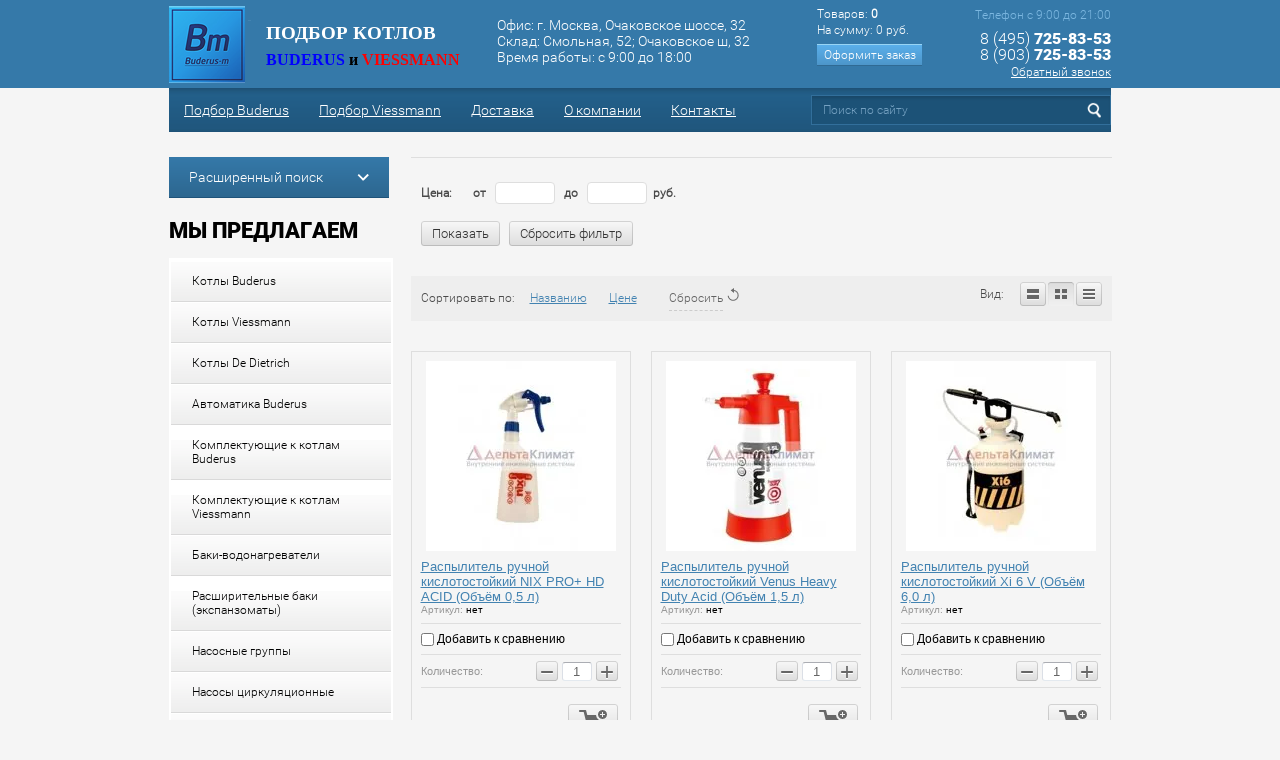

--- FILE ---
content_type: text/html; charset=utf-8
request_url: https://podbor-kotlov.ru/magazin/folder/himstojkie-raspyliteli
body_size: 11329
content:
<!Doctype html>
<html lang="ru">
<head>
<meta name="robots" content="all" />
	<meta charset="UTF-8">
	<meta name="description" content="Химстойкие распылители ">
	<meta name="keywords" content="Химстойкие распылители ">
	<meta name="SKYPE_TOOLBAR" content="SKYPE_TOOLBAR_PARSER_COMPATIBLE">
	<title>Химстойкие распылители </title>
	<link rel="canonical" href="/magazin/folder/himstojkie-raspyliteli"/>	<link rel="stylesheet" href="/t/v864/images/styles.less.css" >
	<link rel="stylesheet" href="/t/v864/images/styles_calc.less.css">
	<script src="/g/libs/jquery/1.10.2/jquery.min.js"></script>
		<link rel="stylesheet" href="/g/css/styles_articles_tpl.css">

            <!-- 46b9544ffa2e5e73c3c971fe2ede35a5 -->
            <script src='/shared/s3/js/lang/ru.js'></script>
            <script src='/shared/s3/js/common.min.js'></script>
        <link rel='stylesheet' type='text/css' href='/shared/s3/css/calendar.css' /><link rel='stylesheet' type='text/css' href='/shared/highslide-4.1.13/highslide.min.css'/>
<script type='text/javascript' src='/shared/highslide-4.1.13/highslide-full.packed.js'></script>
<script type='text/javascript'>
hs.graphicsDir = '/shared/highslide-4.1.13/graphics/';
hs.outlineType = null;
hs.showCredits = false;
hs.lang={cssDirection:'ltr',loadingText:'Загрузка...',loadingTitle:'Кликните чтобы отменить',focusTitle:'Нажмите чтобы перенести вперёд',fullExpandTitle:'Увеличить',fullExpandText:'Полноэкранный',previousText:'Предыдущий',previousTitle:'Назад (стрелка влево)',nextText:'Далее',nextTitle:'Далее (стрелка вправо)',moveTitle:'Передвинуть',moveText:'Передвинуть',closeText:'Закрыть',closeTitle:'Закрыть (Esc)',resizeTitle:'Восстановить размер',playText:'Слайд-шоу',playTitle:'Слайд-шоу (пробел)',pauseText:'Пауза',pauseTitle:'Приостановить слайд-шоу (пробел)',number:'Изображение %1/%2',restoreTitle:'Нажмите чтобы посмотреть картинку, используйте мышь для перетаскивания. Используйте клавиши вперёд и назад'};</script>
<link rel="icon" href="/favicon.ico" type="image/x-icon">

<!--s3_require-->
<link rel="stylesheet" href="/g/basestyle/1.0.1/user/user.css" type="text/css"/>
<link rel="stylesheet" href="/g/basestyle/1.0.1/user/user.blue.css" type="text/css"/>
<script type="text/javascript" src="/g/basestyle/1.0.1/user/user.js" async></script>
<!--/s3_require-->
				
		
		
		
			<link rel="stylesheet" type="text/css" href="/g/shop2v2/default/css/theme.less.css">		
			<script type="text/javascript" src="/g/printme.js"></script>
		<script type="text/javascript" src="/g/shop2v2/default/js/tpl.js"></script>
		<script type="text/javascript" src="/g/shop2v2/default/js/baron.min.js"></script>
		
			<script type="text/javascript" src="/g/shop2v2/default/js/shop2.2.js"></script>
		
	<script type="text/javascript">shop2.init({"productRefs": [],"apiHash": {"getPromoProducts":"180e7b39f8d8ad10638d5f537e4b0d73","getSearchMatches":"c373fbd41facf9ea9ea15e0b1340edae","getFolderCustomFields":"1cb528ac8223953dc665a3ba76514e73","getProductListItem":"d849fa3f140dc42288b75c197f0757bd","cartAddItem":"42497127214a47819d7e616f7cbd2f7a","cartRemoveItem":"c3c139795676edf7701e839e6514dc91","cartUpdate":"cb987756d7d248c25f955d3c48de076c","cartRemoveCoupon":"09b8c2f8c892e1517e874473fdcd9d89","cartAddCoupon":"248fc8bb98d47c75f7d22b443e7e56a9","deliveryCalc":"ddd39e6cb88c41d457af520d1a9f55ce","printOrder":"d9ee404529dd16950eab5f42013e5583","cancelOrder":"f531090c6cf174d1e95baebcbfa7ce77","cancelOrderNotify":"22bca76f696dffd73ac0c7352c8a8076","repeatOrder":"f7072463cf9a3272cee114d725bb9471","paymentMethods":"ad178f565e1a268c410deb54c20af7df","compare":"1165ebf3e325760163bf4bdbb8dd8f5c"},"hash": null,"verId": 1016269,"mode": "folder","step": "","uri": "/magazin","IMAGES_DIR": "/d/","my": {"list_picture_enlarge":true,"accessory":"\u0410\u043a\u0441\u0435\u0441\u0441\u0443\u0430\u0440\u044b","kit":"\u041a\u043e\u043c\u043f\u043b\u0435\u043a\u0442","recommend":"\u0420\u0435\u043a\u043e\u043c\u0435\u043d\u0434\u0443\u0435\u043c\u044b\u0435","similar":"\u041f\u043e\u0445\u043e\u0436\u0438\u0435","modification":"\u041c\u043e\u0434\u0438\u0444\u0438\u043a\u0430\u0446\u0438\u0438"},"shop2_cart_order_payments": 3,"cf_margin_price_enabled": 0,"maps_yandex_key":"","maps_google_key":""});shop2.filter._pre_params = "&s[folder_id]=229838300";</script>
<style type="text/css">.product-item-thumb {width: 190px;}.product-item-thumb .product-image, .product-item-simple .product-image {height: 190px;width: 190px;}.product-item-thumb .product-amount .amount-title {width: 94px;}.product-item-thumb .product-price {width: 140px;}.shop2-product .product-side-l {width: 190px;}.shop2-product .product-image {height: 190px;width: 190px;}.shop2-product .product-thumbnails li {width: 53px;height: 53px;}</style>
	<link rel="stylesheet" href="/t/v864/images/css/shop.scss.css">
	<script src="/t/v864/images/bx/jquery.bxslider.js"></script>
	<script src="/t/v864/images/js/main.js"></script>
	<script src="/g/s3/misc/includeform/0.0.3/s3.includeform.js"></script>
				<link rel="stylesheet" href="/t/v864/images/bx/jquery.bxslider.css">
	<!--[if lt IE 9]>
<script type="text/javascript" charset="utf-8" src="/g/libs/html5shiv/html5.js"></script>
<![endif]-->
<script src="http://code.createjs.com/easeljs-0.8.1.min.js"></script>
<script src="http://code.createjs.com/tweenjs-0.6.1.min.js"></script>
<script src="http://code.createjs.com/movieclip-0.8.1.min.js"></script>
<script src="/t/images/flash.js"></script>
<script src="/t/images/flash2.js"></script>

    <script>
        $(function() {
                init();
        });
    </script>

<script src="/g/s3/shop2/fly/0.0.1/s3.shop2.fly.js"></script>

<script>
	$.s3Shop2Fly()
</script>

</head>
<body>
	<div class="cover">
		<header>
			<div class="head_in">
			<div class="header_top">
				<div class="company_block">
					<a href="http://podbor-kotlov.ru">
						<div class="logo">
						<p><img alt="logo_new" src="/t/images/logo__new.png" style="border-width: 0;" title="" /></p>
			            <div class="flash">
						<canvas id="canvas" width="76" height="77"></canvas>
						</div>
						</div>
					</a>
					<div class="nameblock">
						<div class="name"><p><span style="font-size: 14pt; font-family: trebuchet ms,geneva;"><strong>ПОДБОР КОТЛОВ</strong></span></p></div>
						<div class="vid"><p><span style="font-size: 12pt; font-family: trebuchet ms,geneva;"><strong style="color: #80807f;"><span style="color: #0000ff;">BUDERUS</span> <span style="color: #000000;">и</span> <span style="color: #ff0000;">VIESSMANN</span></strong></span></p></div>
					</div>
				</div>
				<div class="add_one">
					Офис:<p>&nbsp;г. Москва, Очаковское шоссе, 32</p><br>
					Склад:<p>&nbsp;Смольная, 52; Очаковское ш, 32</p>
<p>Время работы: с 9:00 до 18:00</p>
				</div>	
				
           		 <div id="shop2-cart-preview">

				<p><span>Товаров:</span> <strong>0</strong></p>
				<p><span>На сумму:</span>
		0 руб.</p>
				<p><a href="/magazin/cart" class="order-btn">Оформить заказ</a></p>
</div><!-- Cart Preview -->

				<div class="phones">
				<div class="title">Телефон с 9:00 до 21:00</div>
					<p>8 (495) <strong>725-83-53</strong></p>

<p>8 (903) <strong>725-83-53</strong><br />
<span style="font-size: 12px;"><a href="/obratnyy-zvonok">Обратный звонок</a></span></p>
				</div>
				<div class="clear"></div>	
			</div>
			</div>
						<div class="header_bott">
				<div class="head_bot_in">
					<nav class="top_nav">
						<ul>
														<li>
								<a href="/">Подбор Buderus</a>
							</li>
														<li>
								<a href="/podbor-viessmann">Подбор Viessmann</a>
							</li>
														<li>
								<a href="/dostavka">Доставка</a>
							</li>
														<li>
								<a href="/o-kompanii">О компании</a>
							</li>
														<li>
								<a href="/kontakty">Контакты</a>
							</li>
													</ul>
					</nav>
					<div class="search"> 
						<form action="/search">
							<input name="search" type="search" onblur="this.value=this.value==''?'Поиск по сайту':this.value;" onfocus="this.value=this.value=='Поиск по сайту'?'':this.value;" value="Поиск по сайту">
							<input type="submit" value="">
						<re-captcha data-captcha="recaptcha"
     data-name="captcha"
     data-sitekey="6LddAuIZAAAAAAuuCT_s37EF11beyoreUVbJlVZM"
     data-lang="ru"
     data-rsize="invisible"
     data-type="image"
     data-theme="light"></re-captcha></form>   
					</div>
					<div class="clear"></div>
				</div>
			</div>
		</header>
		
		<div class="columns_box">
			<aside class="left">
									
	
<div class="shop2-block search-form ">
	<div class="block-title">
		<strong>Расширенный поиск</strong>
		<span>&nbsp;</span>
	</div>
	<div class="block-body">
		<form action="/magazin/search" enctype="multipart/form-data">
			<input type="hidden" name="sort_by" value=""/>
			
							<div class="row">
					<div class="row-title">Цена (руб.):</div>
					<label><span>от</span>&nbsp;<input name="s[price][min]" type="text" size="5" class="small" value="" /></label>
					&nbsp;
					<label><span>до</span>&nbsp;<input name="s[price][max]" type="text" size="5" class="small" value="" /></label>
				</div>
			
							<div class="row">
					<label class="row-title" for="shop2-name">Название:</label>
					<input type="text" name="s[name]" size="20" id="shop2-name" value="" />
				</div>
			
							<div class="row">
					<label class="row-title" for="shop2-article">Артикул:</label>
					<input type="text" name="s[article]" id="shop2-article" value="" />
				</div>
			
							<div class="row">
					<label class="row-title" for="shop2-text">Текст:</label>
					<input type="text" name="search_text" size="20" id="shop2-text"  value="" />
				</div>
			
			
							<div class="row">
					<div class="row-title">Выберите категорию:</div>
					<select name="s[folder_id]" id="s[folder_id]">
						<option value="">Все</option>
																																		<option value="94216441" >
									 Котлы Buderus
								</option>
																												<option value="94216641" >
									&raquo; Напольные газовые котлы Buderus
								</option>
																												<option value="94216841" >
									&raquo; Настенные газовые котлы Buderus
								</option>
																												<option value="94217041" >
									&raquo; Наддувные котлы Buderus
								</option>
																												<option value="94217241" >
									&raquo; Электрические котлы Buderus
								</option>
																												<option value="94217441" >
									&raquo; Твердотопливные котлы Buderus
								</option>
																												<option value="94217641" >
									&raquo; Конденсационные котлы Buderus
								</option>
																												<option value="165649609" >
									&raquo; Конденсационные котлы Buderus 2020
								</option>
																												<option value="155751209" >
									 Котлы Viessmann
								</option>
																												<option value="162618809" >
									&raquo; Напольные газовые котлы Viessmann
								</option>
																												<option value="162619009" >
									&raquo; Настенные газовые котлы Viessmann
								</option>
																												<option value="162619209" >
									&raquo; Дизельные котлы Viessmann
								</option>
																												<option value="184845609" >
									&raquo; Конденсационные котлы Viessmann
								</option>
																												<option value="184845809" >
									&raquo; Конденсационные котлы Viessmann (премиум)
								</option>
																												<option value="181391701" >
									 Котлы De Dietrich
								</option>
																												<option value="181392101" >
									&raquo; Напольные газовые котлы De Dietrich
								</option>
																												<option value="181392501" >
									&raquo; Настенные газовые котлы De Dietrich
								</option>
																												<option value="136292841" >
									 Автоматика Buderus
								</option>
																												<option value="274783009" >
									&raquo; Автоматика Buderus (для G124 и G224)
								</option>
																												<option value="165705809" >
									&raquo; Автоматика Buderus (для G334)
								</option>
																												<option value="136290841" >
									 Комплектующие к котлам Buderus
								</option>
																												<option value="434875209" >
									&raquo; Группа безопасности котла
								</option>
																												<option value="136294441" >
									&raquo; Комплектующие
								</option>
																												<option value="177524009" >
									&raquo; Комплект перенастройки на сжиженный газ
								</option>
																												<option value="177664009" >
									&raquo; Дымовые трубы для настенных котлов
								</option>
																												<option value="157526809" >
									 Комплектующие к котлам Viessmann
								</option>
																												<option value="136295041" >
									 Баки-водонагреватели
								</option>
																												<option value="157527209" >
									&raquo; Бойлеры Buderus
								</option>
																												<option value="178548009" >
									&raquo;&raquo; Бойлеры Buderus синие
								</option>
																												<option value="178547809" >
									&raquo;&raquo; Бойлеры Buderus белые
								</option>
																												<option value="184527100" >
									&raquo;&raquo; Комплектующие к баку-водонагревателю
								</option>
																												<option value="157527009" >
									&raquo; Бойлеры Viessmann
								</option>
																												<option value="180726609" >
									&raquo;&raquo; Бойлеры Viessmann белые
								</option>
																												<option value="180726409" >
									&raquo;&raquo; Бойлеры Viessmann серебристые
								</option>
																												<option value="136295241" >
									 Расширительные баки (экспанзоматы)
								</option>
																												<option value="181392901" >
									&raquo; Экспанзоматы для отопления Reflex
								</option>
																												<option value="181393101" >
									&raquo; Экспанзоматы для водоснабжения Reflex
								</option>
																												<option value="136295841" >
									&raquo; Сопутствующее оборудование
								</option>
																												<option value="178871809" >
									 Насосные группы
								</option>
																												<option value="136296241" >
									&raquo; Насосные группы Meibes
								</option>
																												<option value="178872009" >
									&raquo; Насосные группы COSMO 2.0
								</option>
																												<option value="136296441" >
									 Насосы циркуляционные
								</option>
																												<option value="169874041" >
									&raquo; Для отопления Grundfos UPS
								</option>
																												<option value="176434101" >
									&raquo; Для отопления Wilo Star-RS
								</option>
																												<option value="175815809" >
									&raquo; Для отопления Grundfos Alpha2
								</option>
																												<option value="178131209" >
									&raquo; Для отопления Grundfos Alpha3
								</option>
																												<option value="169873841" >
									&raquo; Для горячей воды Grundfos UP
								</option>
																												<option value="176789301" >
									&raquo; Принадлежности к насосам
								</option>
																												<option value="136300841" >
									 Запорная арматура и пр.
								</option>
																												<option value="169886641" >
									&raquo; Краны шаровые для воды резьбовые
								</option>
																												<option value="169887041" >
									&raquo; Обратные клапаны
								</option>
																												<option value="169887241" >
									&raquo; Фильтры грязевые
								</option>
																												<option value="169887641" >
									&raquo; Прочее
								</option>
																												<option value="136302241" >
									 Стабилизаторы переменного напряжения
								</option>
																												<option value="178132209" >
									&raquo; Стабилизаторы Бастион
								</option>
																												<option value="178132409" >
									&raquo; Стабилизаторы Штиль
								</option>
																												<option value="157527409" >
									 Теплоноситель для отопления
								</option>
																												<option value="136302441" >
									&raquo; Теплоноситель Antifrogen
								</option>
																												<option value="153099209" >
									&raquo; Теплоноситель Tyfocor
								</option>
																												<option value="155139009" >
									&raquo; Теплоноситель Glythermin
								</option>
																												<option value="347334809" >
									&raquo; Теплоноситель Dowcal
								</option>
																												<option value="168106241" >
									 Средства для чистки котлов Fauch
								</option>
																												<option value="229921300" >
									&raquo; Очиститель в канистрах
								</option>
																												<option value="229844100" >
									&raquo; Аэрозольные баллоны
								</option>
																												<option value="229838300" >
									&raquo; Химстойкие распылители
								</option>
																												<option value="428498609" >
									 Жидкость для промывки теплообменников
								</option>
																												<option value="178103609" >
									 Дымоходы для напольных котлов
								</option>
																		</select>
				</div>

				<div id="shop2_search_custom_fields"></div>
			
						<div id="shop2_search_global_fields">
				
																			</div>
						
							<div class="row">
					<div class="row-title">Производитель:</div>
					<select name="s[vendor_id]">
						<option value="">Все</option>          
													<option value="13621609" >AlcaPlast</option>
													<option value="27498209" >Alfa Laval</option>
													<option value="13621809" >BASF</option>
													<option value="19394641" >Buderus</option>
													<option value="46128506" >BWT</option>
													<option value="32669241" >Clariant</option>
													<option value="13900609" >Cosmo</option>
													<option value="26453809" >Dow Chemical</option>
													<option value="43853641" >Grundfos</option>
													<option value="43397441" >Hebro Chemie</option>
													<option value="43867241" >itap</option>
													<option value="26366609" >Jeremias</option>
													<option value="32470641" >Meibes</option>
													<option value="18774009" >Oventrop</option>
													<option value="18774209" >Reflex</option>
													<option value="84493900" >Tiemme</option>
													<option value="13349609" >TYFOROP Chemie</option>
													<option value="15278009" >Viessmann</option>
													<option value="43867441" >Watts</option>
													<option value="30507701" >Wilo</option>
													<option value="36007105" >Афлакс</option>
													<option value="13398409" >Бастион</option>
													<option value="32681041" >Штиль</option>
											</select>
				</div>
			
											    <div class="row">
				        <div class="row-title">Новинка:</div>
				            				            <select name="s[flags][2]">
				            <option value="">Все</option>
				            <option value="1">да</option>
				            <option value="0">нет</option>
				        </select>
				    </div>
		    												    <div class="row">
				        <div class="row-title">Спецпредложение:</div>
				            				            <select name="s[flags][1]">
				            <option value="">Все</option>
				            <option value="1">да</option>
				            <option value="0">нет</option>
				        </select>
				    </div>
		    							
			

							<div class="row">
					<div class="row-title">Результатов на странице:</div>
					<select name="s[products_per_page]">
																										<option value="5">5</option>
																				<option value="20">20</option>
																				<option value="35">35</option>
																				<option value="50">50</option>
																				<option value="65">65</option>
																				<option value="80">80</option>
																				<option value="95">95</option>
											</select>
				</div>
			
			<div class="clear-container"></div>
			<div class="row">
				<button type="submit" class="search-btn">Найти</button>
			</div>
		<re-captcha data-captcha="recaptcha"
     data-name="captcha"
     data-sitekey="6LddAuIZAAAAAAuuCT_s37EF11beyoreUVbJlVZM"
     data-lang="ru"
     data-rsize="invisible"
     data-type="image"
     data-theme="light"></re-captcha></form>
		<div class="clear-container"></div>
	</div>
</div><!-- Search Form -->															<nav class="side_nav">
					<div class="ml-title">Мы предлагаем</div>
				<ul><li><a href="/kotly-buderus" >Котлы Buderus</a></li><li><a href="/kotly-viessmann" >Котлы Viessmann</a></li><li><a href="/magazin/folder/kotly-de-dietrich" >Котлы De Dietrich</a></li><li><a href="/avtomatika-buderus" >Автоматика Buderus</a></li><li><a href="/komplektuyushchiye-buderus" >Комплектующие к котлам Buderus</a></li><li><a href="/komplektuyushchiye-viessmann" >Комплектующие к котлам Viessmann</a></li><li><a href="/baki-vodonagrevateli" >Баки-водонагреватели</a></li><li><a href="/rasshiritelnyye-baki" >Расширительные баки (экспанзоматы)</a></li><li><a href="/magazin/folder/nasosnyye-gruppy" >Насосные группы</a></li><li><a href="/nasosy" >Насосы циркуляционные</a></li><li><a href="/zapornaya-armatura" >Запорная арматура и пр.</a></li><li><a href="/stabilizatory" >Стабилизаторы переменного напряжения</a></li><li><a href="/teplonositel" >Теплоноситель для отопления</a></li><li class="opened"><a href="/fauch" >Средства для чистки котлов Fauch</a><ul class="level-2"><li><a href="/magazin/folder/ochistitel-v-kanistrah" >Очиститель в канистрах</a></li><li><a href="/magazin/folder/aerozolnye-ballony" >Аэрозольные баллоны</a></li><li class="opened active"><a href="/magazin/folder/himstojkie-raspyliteli" >Химстойкие распылители</a></li></ul></li><li><a href="/alfa" >Жидкость для промывки теплообменников</a></li><li><a href="/dymokhody" >Дымоходы для напольных котлов</a></li></ul>				</nav>
												<div class="two-bn">
					<p>
						<a href="http://antifrogen-n.ru/" target="_blank">
						<img src="/t/v864/images/antifrogen-n-bannern.jpg" alt="">
						</a>
					</p>
									</div>
							</aside>
			<article>
									
	<div class="shop2-cookies-disabled shop2-warning hide"></div>
	
	
	
		
		
							
			
							
			
							
			
		
		
		
			
			

                    
        
                    
        
    
    
        		
			        				<form action="#" class="shop2-filter">
					<a id="shop2-filter"></a>
	
	                			<table class="table-filter-param">
                                    					<tr class="type-text">
						<th>Цена:</th>
						<td>
							<label>
								<strong>от</strong> <input class="shop2-input-float" type="text" value="" name="s[price][min]"/>
							</label>
							<label>
								<strong>до</strong> <input class="shop2-input-float" type="text" value="" name="s[price][max]"/>
							</label>
							&nbsp;<strong>руб.</strong>
						</td>
					</tr>
                
                
                                
                
                
                
                
			</table>
        
	
					<div class="result  hide">
	                    Найдено: <span id="filter-result">0</span>
						<span class="result-arrow">&nbsp;</span>
					</div>
					<a href="#" class="shop2-btn shop2-filter-go">Показать</a>
					<a href="/magazin/folder/himstojkie-raspyliteli" class="shop2-btn">Сбросить фильтр</a>
					<div class="shop2-clear-container"></div>
	
	
				<re-captcha data-captcha="recaptcha"
     data-name="captcha"
     data-sitekey="6LddAuIZAAAAAAuuCT_s37EF11beyoreUVbJlVZM"
     data-lang="ru"
     data-rsize="invisible"
     data-type="image"
     data-theme="light"></re-captcha></form><!-- Filter -->
	                

        
            
            
            
            
            
            
            
            
            

			<div class="shop2-sorting-panel">
				<div class="sorting">
					<strong class="sort-title">Сортировать по:</strong>
					<a href="#" id="shop2-sorting-name" class="sort-param " data-name="name">Названию<span>&nbsp;</span></a>

                    						<a href="#" id="shop2-sorting-price" class="sort-param " data-name="price">Цене<span>&nbsp;</span></a>
                    
                    
                    
					<a href="#" class="sort-reset"><ins>Сбросить</ins><span>&nbsp;</span></a>
				</div>

				<div class="view-shop">
                    					<strong>Вид:</strong>
					<a href="#" title="Список" data-value="simple" class="shop2-btn simple "><span>&nbsp;</span></a>
					<a href="#" title="Витрина" data-value="thumbs" class="shop2-btn thumbs  active-view"><span>&nbsp;</span></a>
					<a href="#" title="Прайс-лист" data-value="list" class="shop2-btn pricelist "><span>&nbsp;</span></a>
				</div>
			</div>
        
    				    



			<div class="product-list product-list-thumbs">
						        
<form method="post" action="/magazin?mode=cart&amp;action=add" accept-charset="utf-8" class="shop2-product-item product-item-thumb ">

    <input type="hidden" name="kind_id" value="184810501" />
    <input type="hidden" name="product_id" value="157195901" />
    <input type="hidden" name="meta" value="null" />

    <div class="product-top">
        <div class="product-image">
                            <a href="/magazin/product/raspylitel-ruchnoj-kislotostojkij-nix-pro-hd-acid-ob-yem-0-5-l">
                    <img src="/thumb/2/iB5-AS55gxEMg4WQa80W-Q/190r190/d/opryskivatel_ruchnoy_nix_prohd_acid_05_l.jpg" alt="Распылитель ручной кислотостойкий NIX PRO+ HD ACID (Объём 0,5 л)" title="Распылитель ручной кислотостойкий NIX PRO+ HD ACID (Объём 0,5 л)" />
                </a>
                <div class="verticalMiddle"></div>
                                </div>

                
        <div class="product-name"><a href="/magazin/product/raspylitel-ruchnoj-kislotostojkij-nix-pro-hd-acid-ob-yem-0-5-l">Распылитель ручной кислотостойкий NIX PRO+ HD ACID (Объём 0,5 л)</a></div>
        
        
	
		
	
	
					<div class="product-article"><span>Артикул:</span> нет</div>
	
	        
                
        

 
	
			<div class="product-compare">
			<label>
				<input type="checkbox" value="184810501"/>
				Добавить к сравнению
			</label>
		</div>
		
	
		
		
	

                    
            
				
	<div class="product-amount">
					<div class="amount-title">Количество:</div>
							<div class="shop2-product-amount">
				<button type="button" class="amount-minus">&#8722;</button><input type="text" name="amount" data-kind="184810501"  data-min="1" data-multiplicity="" maxlength="4" value="1" /><button type="button" class="amount-plus">&#43;</button>
			</div>
						</div>
        
    </div>
            <div class="product-bot">
             <div class="product-price">
                	
                	<div class="price-current">
		<strong>750</strong> руб.			</div>
            </div>
            
			<button class="shop2-product-btn type-2 buy" type="submit">
			<span>Купить</span>
		</button>
	

<input type="hidden" value="Распылитель ручной кислотостойкий NIX PRO+ HD ACID (Объём 0,5 л)" name="product_name" />
<input type="hidden" value="https://podbor-kotlov.ru/magazin/product/raspylitel-ruchnoj-kislotostojkij-nix-pro-hd-acid-ob-yem-0-5-l" name="product_link" />                    </div>
    <re-captcha data-captcha="recaptcha"
     data-name="captcha"
     data-sitekey="6LddAuIZAAAAAAuuCT_s37EF11beyoreUVbJlVZM"
     data-lang="ru"
     data-rsize="invisible"
     data-type="image"
     data-theme="light"></re-captcha></form>			        
<form method="post" action="/magazin?mode=cart&amp;action=add" accept-charset="utf-8" class="shop2-product-item product-item-thumb ">

    <input type="hidden" name="kind_id" value="184812301" />
    <input type="hidden" name="product_id" value="157197701" />
    <input type="hidden" name="meta" value="null" />

    <div class="product-top">
        <div class="product-image">
                            <a href="/magazin/product/raspylitel-ruchnoj-kislotostojkij-venus-heavy-duty-acid-ob-yem-1-5-l">
                    <img src="/thumb/2/XaBa2CIxHVTzH6oMT3bL8A/190r190/d/venus_heavy_duty_acid_v-15s.jpg" alt="Распылитель ручной кислотостойкий Venus Heavy Duty Acid (Объём 1,5 л)" title="Распылитель ручной кислотостойкий Venus Heavy Duty Acid (Объём 1,5 л)" />
                </a>
                <div class="verticalMiddle"></div>
                                </div>

                
        <div class="product-name"><a href="/magazin/product/raspylitel-ruchnoj-kislotostojkij-venus-heavy-duty-acid-ob-yem-1-5-l">Распылитель ручной кислотостойкий Venus Heavy Duty Acid (Объём 1,5 л)</a></div>
        
        
	
		
	
	
					<div class="product-article"><span>Артикул:</span> нет</div>
	
	        
                
        

 
	
			<div class="product-compare">
			<label>
				<input type="checkbox" value="184812301"/>
				Добавить к сравнению
			</label>
		</div>
		
	
		
		
	

                    
            
				
	<div class="product-amount">
					<div class="amount-title">Количество:</div>
							<div class="shop2-product-amount">
				<button type="button" class="amount-minus">&#8722;</button><input type="text" name="amount" data-kind="184812301"  data-min="1" data-multiplicity="" maxlength="4" value="1" /><button type="button" class="amount-plus">&#43;</button>
			</div>
						</div>
        
    </div>
            <div class="product-bot">
             <div class="product-price">
                	
                	<div class="price-current">
		<strong>2500</strong> руб.			</div>
            </div>
            
			<button class="shop2-product-btn type-2 buy" type="submit">
			<span>Купить</span>
		</button>
	

<input type="hidden" value="Распылитель ручной кислотостойкий Venus Heavy Duty Acid (Объём 1,5 л)" name="product_name" />
<input type="hidden" value="https://podbor-kotlov.ru/magazin/product/raspylitel-ruchnoj-kislotostojkij-venus-heavy-duty-acid-ob-yem-1-5-l" name="product_link" />                    </div>
    <re-captcha data-captcha="recaptcha"
     data-name="captcha"
     data-sitekey="6LddAuIZAAAAAAuuCT_s37EF11beyoreUVbJlVZM"
     data-lang="ru"
     data-rsize="invisible"
     data-type="image"
     data-theme="light"></re-captcha></form>			        
<form method="post" action="/magazin?mode=cart&amp;action=add" accept-charset="utf-8" class="shop2-product-item product-item-thumb ">

    <input type="hidden" name="kind_id" value="184815101" />
    <input type="hidden" name="product_id" value="157199501" />
    <input type="hidden" name="meta" value="null" />

    <div class="product-top">
        <div class="product-image">
                            <a href="/magazin/product/raspylitel-ruchnoj-kislotostojkij-xi-6-v-ob-yem-6-0-l">
                    <img src="/thumb/2/ysH6cJSXOHRnnxUwALbT1A/190r190/d/kislotostoykiy_raspylitel_xi6.jpg" alt="Распылитель ручной кислотостойкий Xi 6 V (Объём 6,0 л)" title="Распылитель ручной кислотостойкий Xi 6 V (Объём 6,0 л)" />
                </a>
                <div class="verticalMiddle"></div>
                                </div>

                
        <div class="product-name"><a href="/magazin/product/raspylitel-ruchnoj-kislotostojkij-xi-6-v-ob-yem-6-0-l">Распылитель ручной кислотостойкий Xi 6 V (Объём 6,0 л)</a></div>
        
        
	
		
	
	
					<div class="product-article"><span>Артикул:</span> нет</div>
	
	        
                
        

 
	
			<div class="product-compare">
			<label>
				<input type="checkbox" value="184815101"/>
				Добавить к сравнению
			</label>
		</div>
		
	
		
		
	

                    
            
				
	<div class="product-amount">
					<div class="amount-title">Количество:</div>
							<div class="shop2-product-amount">
				<button type="button" class="amount-minus">&#8722;</button><input type="text" name="amount" data-kind="184815101"  data-min="1" data-multiplicity="" maxlength="4" value="1" /><button type="button" class="amount-plus">&#43;</button>
			</div>
						</div>
        
    </div>
            <div class="product-bot">
             <div class="product-price">
                	
                	<div class="price-current">
		<strong>4500</strong> руб.			</div>
            </div>
            
			<button class="shop2-product-btn type-2 buy" type="submit">
			<span>Купить</span>
		</button>
	

<input type="hidden" value="Распылитель ручной кислотостойкий Xi 6 V (Объём 6,0 л)" name="product_name" />
<input type="hidden" value="https://podbor-kotlov.ru/magazin/product/raspylitel-ruchnoj-kislotostojkij-xi-6-v-ob-yem-6-0-l" name="product_link" />                    </div>
    <re-captcha data-captcha="recaptcha"
     data-name="captcha"
     data-sitekey="6LddAuIZAAAAAAuuCT_s37EF11beyoreUVbJlVZM"
     data-lang="ru"
     data-rsize="invisible"
     data-type="image"
     data-theme="light"></re-captcha></form>	
		</div>
				
			
		
	


	
	</article>
			<div class="clear"></div>
		</div>
		<div class="_blank"></div>	
	</div>
	<footer>
		<div>
					<div class="social">
				<div class="title">следите за нами:</div>
									<a href="https://www.facebook.com/FacebookRussia">
						<img src="/thumb/2/oGyCHyabGLMfZQZqyW8I9w/30r30/d/ic1.png" alt=""/>
					</a>
									<a href="https://twitter.com/">
						<img src="/thumb/2/8Z8y3H-lXnRkQ_KxNCgHkA/30r30/d/ic2.png" alt=""/>
					</a>
									<a href="http://vk.com/">
						<img src="/thumb/2/8GKn8lssLNbR83BiSy4-Ig/30r30/d/ic3.png" alt=""/>
					</a>
									<a href="https://www.pinterest.com/">
						<img src="/thumb/2/01asOwp-caXL6dfuDDNnJg/30r30/d/ic4.png" alt=""/>
					</a>
							</div>
		
			<div class="phones_foot">
				<div class="title">наши контакты:</div>
				<p>8 (495) <span style="font-size: 24px;"><strong>725-83-53</strong></span></p>

<p>8 (903) <span style="font-size: 24px;"><strong>725-83-53</strong></span><br />
<span style="font-size: 12px;"><a href="/obratnyy-zvonok">Обратный звонок</a></span></p>
			</div>
		<div class="copy"> 
															<p>Copyright &copy; 2015 - 2026 </p>
		</div>
			<div class="mega"><span style='font-size:14px;' class='copyright'><!--noindex-->
<span style="text-decoration:underline; cursor: pointer;" onclick="javascript:window.open('https://megagr'+'oup.ru/?utm_referrer='+location.hostname)" class="copyright">Megagroup.ru</span>

<!--/noindex--></span></div>
			<div class="counters"><!--LiveInternet counter--><script type="text/javascript"><!--
document.write("<a href='//www.liveinternet.ru/click' "+
"target=_blank><img src='//counter.yadro.ru/hit?t52.12;r"+
escape(document.referrer)+((typeof(screen)=="undefined")?"":
";s"+screen.width+"*"+screen.height+"*"+(screen.colorDepth?
screen.colorDepth:screen.pixelDepth))+";u"+escape(document.URL)+
";"+Math.random()+
"' alt='' title='LiveInternet: показано число просмотров и"+
" посетителей за 24 часа' "+
"border='0' width='88' height='31'><\/a>")
//--></script><!--/LiveInternet-->

<!-- Yandex.Metrika informer -->
<a href="https://metrika.yandex.ru/stat/?id=34960390&amp;from=informer"
target="_blank" rel="nofollow"><img src="https://informer.yandex.ru/informer/34960390/3_1_FFFFFFFF_EFEFEFFF_0_pageviews"
style="width:88px; height:31px; border:0;" alt="Яндекс.Метрика" title="Яндекс.Метрика: данные за сегодня (просмотры, визиты и уникальные посетители)" onclick="try{Ya.Metrika.informer({i:this,id:34960390,lang:'ru'});return false}catch(e){}" /></a>
<!-- /Yandex.Metrika informer -->

<!-- Yandex.Metrika counter -->
<script type="text/javascript">
    (function (d, w, c) {
        (w[c] = w[c] || []).push(function() {
            try {
                w.yaCounter34960390 = new Ya.Metrika({
                    id:34960390,
                    clickmap:true,
                    trackLinks:true,
                    accurateTrackBounce:true,
                    webvisor:true
                });
            } catch(e) { }
        });

        var n = d.getElementsByTagName("script")[0],
            s = d.createElement("script"),
            f = function () { n.parentNode.insertBefore(s, n); };
        s.type = "text/javascript";
        s.async = true;
        s.src = "https://mc.yandex.ru/metrika/watch.js";

        if (w.opera == "[object Opera]") {
            d.addEventListener("DOMContentLoaded", f, false);
        } else { f(); }
    })(document, window, "yandex_metrika_callbacks");
</script>
<noscript><div><img src="https://mc.yandex.ru/watch/34960390" style="position:absolute; left:-9999px;" alt="" /></div></noscript>
<!-- /Yandex.Metrika counter -->
<!--__INFO2026-01-24 01:19:47INFO__-->
</div>
		</div>
	</footer>
	<!-- id 799 -->

<!-- assets.bottom -->
<!-- </noscript></script></style> -->
<script src="/my/s3/js/site.min.js?1769082895" ></script>
<script src="/my/s3/js/site/defender.min.js?1769082895" ></script>
<script src="https://cp.onicon.ru/loader/569ddf10286688f62e8b4573.js" data-auto async></script>
<script >/*<![CDATA[*/
var megacounter_key="3b5cd5aff3539233a68abb60316a17d3";
(function(d){
    var s = d.createElement("script");
    s.src = "//counter.megagroup.ru/loader.js?"+new Date().getTime();
    s.async = true;
    d.getElementsByTagName("head")[0].appendChild(s);
})(document);
/*]]>*/</script>
<script >/*<![CDATA[*/
$ite.start({"sid":1011633,"vid":1016269,"aid":1203591,"stid":4,"cp":21,"active":true,"domain":"podbor-kotlov.ru","lang":"ru","trusted":false,"debug":false,"captcha":3,"onetap":[{"provider":"vkontakte","provider_id":"51977926","code_verifier":"DUYjDlczIzkAZjl2jWGcAYNGz2MMMNZ3x0lYjMZjBYZ"}]});
/*]]>*/</script>
<!-- /assets.bottom -->
</body>
</html>

--- FILE ---
content_type: text/css
request_url: https://podbor-kotlov.ru/t/v864/images/styles.less.css
body_size: 2708
content:
@charset "utf-8";
@font-face {
  font-family:'Roboto-Black';
  src:url('/g/fonts/roboto/roboto-bl.ttf.eot');
  src:local('☺'), url('/g/fonts/roboto/roboto-bl.woff') format('woff'), url('/g/fonts/roboto/roboto-bl.ttf') format('truetype'), url('/g/fonts/roboto/roboto-bl.svg#Roboto-Black') format('svg');
  font-weight:normal;
  font-style:normal;
}
@font-face {
  font-family:'Roboto-Light';
  src:url('/g/fonts/roboto/roboto-l.ttf.eot');
  src:local('☺'), url('/g/fonts/roboto/roboto-l.woff') format('woff'), url('/g/fonts/roboto/roboto-l.ttf') format('truetype'), url('/g/fonts/roboto/roboto-l.svg#Roboto-Light') format('svg');
  font-weight:normal;
  font-style:normal;
}
html, body { height:100%; }
html, body, div, menu, li, form {
  margin:0;
  padding:0;
}
body { min-width:100%; }
img { border:none; }
menu { list-style:none; }
abbr, article, aside, figure, figcaption, footer, header, menu, nav, section, time, details, hgroup { display:block; }
audio, canvas, img, video { vertical-align:middle; }
abbr[title] { border-bottom:1px dotted; }
sub, sup {
  font-size:75%;
  line-height:0;
  position:relative;
  vertical-align:baseline;
}
sup { top:-0.5em; }
sub { bottom:-0.25em; }
input { outline:none; }
input[type="search"] {
  -webkit-appearance:textfield;
  -moz-box-sizing:content-box;
  -webkit-box-sizing:content-box;
  box-sizing:content-box;
}
input[type="search"]::-webkit-search-cancel-button, input[type="search"]::-webkit-search-decoration { -webkit-appearance:none; }
button::-moz-focus-inner, input::-moz-focus-inner {
  border:0;
  padding:0;
}
button, input, select, textarea {
  font-size:100%;
  margin:0;
  vertical-align:baseline;
}
textarea {
  overflow:auto;
  vertical-align:top;
  resize:vertical;
}
[hidden] { display:none; }
hr {
  -moz-box-sizing:content-box;
  box-sizing:content-box;
  height:0;
}
mark {
  background:#ff0;
  color:#000;
  font-style:italic;
  font-weight:bold;
}
a img { border:0; }
pre { white-space:pre-wrap; }
small { font-size:80%; }
html {
  background:#f5f5f5;
  color:#000;
  font-family:'Roboto-Light', Arial;
  font-size:14px;
  -ms-text-size-adjust:100%;
  -webkit-text-size-adjust:100%;
  overflow-y:scroll;
}
h1, h2, h3, h4, h5, h6 {
  font-weight:normal;
  font-family:'Roboto-Black', Arial;
  color:#000;
  text-transform:uppercase;
}
h1 {
  font-size:22px;
  margin-top:0;
}
h2 { font-size:20px; }
h3 { font-size:18px; }
h4 { font-size:15px; }
h5 { font-size:13px; }
h6 { font-size:13px; }
a:active, a:hover { outline:0; }
a {
  color:#4383b1;
  text-decoration:underline;
}
a:hover { text-decoration:none; }
#path {
  color:#fff;
  font:normal 11px/11px Arial;
}
#path a {
  color:#fff;
  text-decoration:underline;
}
#path a:hover { text-decoration:none; }
.cover {
  min-height:100%;
  width:100%;
  min-width:960px;
  margin:0 auto -150px;
  position:relative;
}
.bx-wrapper2 {
  width:942px !important;
  margin:0 auto;
}
.header_top, .head_bot_in {
  width:942px;
  margin:0 auto;
  position:relative;
}
header {
  position:relative;
  min-height:72px;
}
header p {
  margin:0;
  padding:0;
}
.head_in {
  background:#3579a9;
  min-height:76px;
}
.company_block {
  display:inline-block;
  vertical-align:top;
  width:300px;
  position:relative;
  padding:6px 0 5px;
}
.company_block .logo {
  width:79px;
  overflow:hidden;
  height:77px;
  display:inline-block;
  vertical-align:top;
  position:relative;
}
.company_block .flash {
  position:absolute;
  top:0;
  left:0;
}
.company_block .nameblock {
  width:195px;
  display:inline-block;
  vertical-align:top;
  padding-left:15px;
  padding-top:5px;
}
.company_block .nameblock .name {
  text-transform:uppercase;
  font:26px/26px 'Roboto-Black', Arial;
  color:#fff;
  padding-top:6px;
}
.company_block .nameblock .vid {
  font:14px 'Roboto-Light', Arial;
  padding-top:5px;
  color:#fff;
}
.add_one {
  display:inline-block;
  padding:17px 0 0 55px;
  width:221px;
  font:14px 'Roboto-Light', Arial;
  color:#fff;
  vertical-align:top;
}
.add_two {
  display:inline-block;
  padding:17px 0 0 19px;
  width:150px;
  font:14px 'Roboto-Light', Arial;
  color:#fff;
  vertical-align:top;
}
.phones {
  float:right;
  padding:8px 0 0;
  text-align:right;
  width:140px;
  font:16px/16px 'Roboto-Light', Arial;
  color:#fff;
}
.phones a { color:#fff; }
.phones .title {
  font:12px 'Roboto-Light', Arial;
  color:#7cb7e0;
  padding-bottom:9px;
}
.phones strong {
  font-weight:normal;
  font-family:'Roboto-Black', Arial;
}
.header_bott {
  position:relative;
  background:url(mtbg.png) 0 0 repeat-x;
  background-size:1px 100%;
  width:942px;
  margin:0 auto;
}
nav.top_nav {
  display:inline-block;
  width:630px;
}
nav.top_nav ul {
  list-style:none;
  font-size:0;
  padding:0;
  margin:0;
}
nav.top_nav ul li {
  display:inline-block;
  *display:inline;
  zoom:1;
}
nav.top_nav ul li:first-child { background:none; }
nav.top_nav ul li a {
  display:block;
  font:normal 14px/44px 'Roboto-Light', Arial;
  color:#fff;
  text-decoration:none;
  padding:0 15px;
  text-decoration:underline;
}
nav.top_nav ul li a:hover { text-decoration:none; }
.search {
  background:url(search.png) 0 0 no-repeat;
  float:right;
  margin:7px 0 0;
  height:30px;
  width:300px;
}
.search input[type="search"] {
  margin:0;
  padding:0;
  border:none;
  height:30px;
  width:258px;
  background:none;
  float:left;
  padding-left:12px;
  font:12px/30px 'Roboto-Light', Arial;
  color:#75a1c1;
}
.search input[type="submit"] {
  margin:0;
  padding:0;
  border:none;
  background:none;
  cursor:pointer;
  height:30px;
  width:30px;
}
.mainpic {
  position:relative;
  overflow:hidden;
}
.columns_box {
  padding:25px 0 0 242px;
  position:relative;
  margin:0 auto;
  width:701px;
}
article {
  float:left;
  width:100%;
  position:relative;
  min-height:200px;
  line-height:24px;
}
aside.left {
  float:left;
  margin-left:-242px;
  width:224px;
  min-height:200px;
  position:relative;
}
.clear { clear:both; }
._blank { height:150px; }
nav.side_nav {
  font-size:0;
  line-height:0;
  margin:0 0 30px;
}
nav.side_nav ul {
  list-style:none;
  background:#fff;
  padding:3px 2px;
  margin:0;
}
nav.side_nav ul li { border-bottom:1px solid #d9d9d9; }
nav.side_nav ul li ul {
  border-top:1px solid #d9d9d9;
  padding:12px 10px 12px 21px;
  background:#fbfbfb url(mm2bg.png) 0 0 repeat-x;
}
nav.side_nav ul li ul li { border:0 none; }
nav.side_nav ul li ul li a {
  font:12px 'Roboto-Light', Arial;
  color:#4e4e4e;
  padding:3px 11px;
  background:url(mm_mark.png) 0 50% no-repeat;
}
nav.side_nav ul li ul li a:hover {
  color:#3579a9;
  background:url(mm_markh.png) 0 50% no-repeat;
}
nav.side_nav ul li a {
  color:#000;
  font:normal 12px 'Roboto-Light', Arial;
  text-decoration:none;
  display:block;
  padding:13px 10px 13px 21px;
  background:url(mmbg.png) 0 100% repeat-x;
}
nav.side_nav ul li a:hover {
  color:#fff;
  background:#3579a9 url(mm_bg.png) 0 100% repeat-x;
}
.jsblock {
  position:relative;
  padding:0;
  text-align:justify;
  font-size:1px;
  margin-bottom:-30px;
}
.jsblock p {
  margin:0;
  padding:0;
}
.jsblock:after {
  width:100%;
  display:inline-block;
  text-align:justify;
  content:'';
}
.jsblock .js_box {
  display:inline-block;
  text-align:center;
  vertical-align:top;
  width:210px;
  text-decoration:none;
  text-transform:uppercase;
  font:14px 'Roboto-Black', Arial;
  color:#000;
  margin-bottom:40px;
}
.jsblock .js_box:hover { color:#4383b1; }
.jsblock .js_box .img_bl {
  overflow:hidden;
  display:inline-block;
  background:#fff;
  border:5px solid #ebebeb;
  border-radius:100%;
  position:relative;
  behavior:url(/g/libs/pie/1.0.0/pie.htc);
  width:160px;
  height:160px;
  margin-bottom:15px;
}
footer {
  position:relative;
  background:#225d87;
}
footer p {
  margin:0;
  padding:0;
}
footer >div {
  height:150px;
  width:942px;
  margin:0 auto;
  position:relative;
  color:#98bfda;
}
footer >div a { color:#fff; }
.social {
  position:absolute;
  top:32px;
  left:0;
  font:14px 'Roboto-Black', Arial;
  width:160px;
  color:#fff;
  text-transform:uppercase;
}
.social .title { margin-bottom:18px; }
.social a {
  text-decoration:none;
  background:#4f92c1;
  display:inline-block;
}
.social a:hover { background:#98c4e3; }
.phones_foot {
  width:180px;
  position:absolute;
  top:32px;
  left:240px;
  font:16px 'Roboto-Light', Arial;
  color:#98bfda;
}
.phones_foot strong {
  font-weight:normal;
  font-family:'Roboto-Black', Arial;
}
.phones_foot a { color:#fff; }
.phones_foot .title {
  font:14px 'Roboto-Black', Arial;
  color:#fff;
  text-transform:uppercase;
  margin-bottom:9px;
}
.copy {
  position:absolute;
  top:70px;
  right:270px;
  width:190px;
  font:normal 14px 'Roboto-Light', Arial;
  color:#98bfda;
}
.copy a { color:#98bfda; }
.mega {
  position:absolute;
  top:70px;
  right:0;
  width:220px;
  font:normal 14px 'Roboto-Light', Arial;
  color:#98bfda;
}
.mega a { color:#fff; }
.counters {
  position:absolute;
  top:10px;
  right:0;
  width:300px;
  text-align:right;
}
table.table0 { border-collapse:collapse; }
table.table0 td { padding:5px; }
table.table1 {
  border-collapse:collapse;
  border:1px solid #225d87;
}
table.table1 td {
  padding:5px;
  border:1px solid #225d87;
}
table.table2 {
  border:1px solid #225d87;
  border-collapse:collapse;
}
table.table2 th {
  padding:5px 0;
  border:1px solid #225d87;
  background:#225d87;
  color:#ffffff;
}
table.table2 td {
  padding:5px;
  border:1px solid #225d87;
}
.header_top { min-height:76px; }


--- FILE ---
content_type: image/svg+xml
request_url: https://podbor-kotlov.ru/t/v864/images/icons-btn.svg
body_size: 3514
content:
<svg version="1.1" baseProfile="full"
 xmlns="http://www.w3.org/2000/svg"
 xmlns:xlink="http://www.w3.org/1999/xlink"
 xmlns:ev="http://www.w3.org/2001/xml-events" 
  height="240px" 
  width="48px"
  viewBox="0 0 48 240"
>

<defs>
	<style type="text/css"><![CDATA[

		.shop2-buy-big { /* Купить */
			fill: #666;
		}
		
		.shop2-onrequest-big { /* Предзаказ */
			fill: #666;
		}
		
		.shop2-no-big { /* Нет в наличии */
			fill: #a5a5a5;
		}

		.shop2-buy-small { /* Купить (Прайслист) */
			fill: #666;
		}
		
		.shop2-onrequest-small { /* Предзаказ (Прайслист) */
			fill: #666;
		}
		
		.shop2-no-small { /* Нет в наличии (Прайслист) */
			fill: #a5a5a5;
		}
		
		.shop2-product-more { /* Кнопка подробнее */
			fill: #666;
		}

	]]></style>
</defs>

<path class="shop2-product-more"
 d="M28.008,221 C28.008,221 26.672,222.402 26.672,222.402 C26.672,222.402 26.672,222.402 26.672,222.402 C26.672,222.402 21.328,228.008 21.328,228.008 C21.328,228.008 19.992,226.607 19.992,226.607 C19.992,226.607 25.336,221 25.336,221 C25.336,221 19.992,215.393 19.992,215.393 C19.992,215.393 21.328,213.991 21.328,213.991 C21.328,213.991 26.672,219.598 26.672,219.598 C26.672,219.598 26.672,219.598 26.672,219.598 C26.672,219.598 28.008,221 28.008,221 Z "/>
<path class="shop2-no-small"
 d="M32.972,188.899 C32.972,188.899 32,196 32,196 C31.938,196.493 31.487,196.999 30.999,196.999 C30.999,196.999 20.999,196.999 20.999,196.999 C20.516,196.999 20.116,196.487 20,196 C20,196 16.002,184.948 16.002,184.948 C16.002,184.948 14.024,184.774 14.024,184.774 C13.505,184.774 12.99,184.468 12.99,183.961 C12.99,183.454 13.4109999999999,183.011 13.931,183.011 C13.931,183.011 16.689,183.011 16.689,183.011 C16.73,183.011 16.9930000000001,183.003 16.9930000000001,183.003 C16.9930000000001,183.003 18.107,186.155 18.107,186.155 C18.107,186.155 21.375,195.499 21.375,195.499 C21.375,195.499 30.624,195.499 30.624,195.499 C30.624,195.499 31.9160000000001,188.083 31.9160000000001,188.083 C31.9160000000001,188.083 32.994,188.049 32.994,188.049 C33.0119999999999,188.281 33.01,188.552 32.972,188.899 ZM20,196 C19.998,195.994 20.14,196.456 20,196 ZM27.633,193.795 C27.633,193.795 25.729,191.871 25.729,191.871 C25.729,191.871 23.832,193.788 23.832,193.788 C23.832,193.788 21.904,193.782 21.904,193.782 C21.904,193.782 24.788,190.904 24.788,190.904 C24.788,190.904 21.865,188.001 21.865,188.001 C21.865,188.001 23.793,187.995 23.793,187.995 C23.793,187.995 25.72,189.92 25.72,189.92 C25.72,189.92 27.614,188.021 27.614,188.021 C27.614,188.021 29.516,188.027 29.516,188.027 C29.516,188.027 26.628,190.92 26.628,190.92 C26.628,190.92 29.544,193.831 29.544,193.831 C29.544,193.831 27.633,193.795 27.633,193.795 ZM22.463,197.913 C23.295,197.913 23.97,198.585 23.97,199.413 C23.97,200.24 23.295,200.912 22.463,200.912 C21.631,200.912 20.956,200.24 20.956,199.413 C20.956,198.585 21.631,197.913 22.463,197.913 ZM29.487,197.925 C30.332,197.925 31.0170000000001,198.594 31.0170000000001,199.418 C31.0170000000001,200.243 30.332,200.912 29.487,200.912 C28.6420000000001,200.912 27.958,200.243 27.958,199.418 C27.958,198.594 28.6420000000001,197.925 29.487,197.925 Z "/>
<path class="shop2-onrequest-small"
 d="M23.499,168.084 C19.846,168.084 16.883,165.122 16.883,161.468 C16.883,157.814 19.846,154.852 23.499,154.852 C27.153,154.852 30.116,157.499 30.116,161.275 C30.116,165.051 27.153,168.084 23.499,168.084 ZM27.454,160.983 C27.454,160.983 23.954,160.951 23.954,160.951 C23.954,160.951 23.954,157.999 23.954,157.999 C23.954,157.999 23.429,157.006 23.429,157.006 C23.429,157.006 22.9349999999999,157.999 22.9349999999999,157.999 C22.9349999999999,157.999 22.9349999999999,160.945 22.9349999999999,160.945 C22.9349999999999,161.373 23.4690000000001,162.001 23.897,162.001 C23.897,162.001 27.454,162.001 27.454,162.001 C27.454,162.001 28.2910000000001,161.508 28.2910000000001,161.508 C28.2910000000001,161.508 27.454,160.983 27.454,160.983 Z "/>
<path class="shop2-buy-small"
 d="M31.4640000000001,129.954 C29.511,129.954 27.928,128.398 27.928,126.477 C27.928,124.557 29.511,123 31.4640000000001,123 C33.417,123 35,124.557 35,126.477 C35,128.398 33.417,129.954 31.4640000000001,129.954 ZM33.428,126.091 C33.428,126.091 31.857,126.091 31.857,126.091 C31.857,126.091 31.857,124.545 31.857,124.545 C31.857,124.545 31.071,124.545 31.071,124.545 C31.071,124.545 31.071,126.091 31.071,126.091 C31.071,126.091 29.5,126.091 29.5,126.091 C29.5,126.091 29.5,126.863 29.5,126.863 C29.5,126.863 31.071,126.863 31.071,126.863 C31.071,126.863 31.071,128.409 31.071,128.409 C31.071,128.409 31.857,128.409 31.857,128.409 C31.857,128.409 31.857,126.863 31.857,126.863 C31.857,126.863 33.428,126.863 33.428,126.863 C33.428,126.863 33.428,126.091 33.428,126.091 ZM31.408,131.494 C31.408,131.494 30.982,134.756 30.982,134.756 C30.926,135.2 30.525,135.552 30.0839999999999,135.552 C30.0839999999999,135.552 20.237,135.552 20.237,135.552 C19.8,135.552 19.369,135.205 19.264,134.767 C19.2619999999999,134.762 19.258,134.76 19.2569999999999,134.755 C19.2569999999999,134.755 16.696,124.519 16.696,124.519 C16.696,124.519 13.841,124.519 13.841,124.519 C13.372,124.519 12.991,124.271 12.991,123.815 C12.991,123.359 13.372,122.989 13.841,122.989 C13.841,122.989 17.905,122.989 17.905,122.989 C17.942,122.989 17.974,123.005 18.01,123.009 C18.2809999999999,123.008 18.51,123.13 18.577,123.333 C18.681,123.47 18.755,123.631 18.755,123.815 C18.755,123.855 18.737,123.884 18.731,123.921 C18.731,123.921 19.453,126.805 19.453,126.805 C19.453,126.805 26.39,126.805 26.39,126.805 C26.564,129.404 28.728,131.465 31.408,131.494 ZM22.104,136.694 C23.043,136.694 23.93,137.434 23.93,138.347 C23.93,139.259 23.17,139.999 22.231,139.999 C21.293,139.999 20.532,139.259 20.532,138.347 C20.532,137.434 21.1660000000001,136.694 22.104,136.694 ZM28.307,136.694 C29.245,136.694 30.006,137.434 30.006,138.347 C30.006,139.259 29.245,139.999 28.307,139.999 C27.3680000000001,139.999 26.607,139.259 26.607,138.347 C26.607,137.434 27.3680000000001,136.694 28.307,136.694 Z "/>
<path class="shop2-no-big"
 d="M33.591,101.857 C33.5170000000001,102.462 32.985,102.94 32.401,102.94 C32.401,102.94 19.3579999999999,102.94 19.3579999999999,102.94 C18.779,102.94 18.208,102.469 18.068,101.872 C18.067,101.866 18.062,101.862 18.0599999999999,101.856 C18.0599999999999,101.856 14.668,87.913 14.668,87.913 C14.668,87.913 11.927,87.913 11.927,87.913 C11.305,87.913 10.801,87.576 10.801,86.954 C10.801,86.332 11.305,85.828 11.927,85.828 C11.927,85.828 15.228,85.828 15.228,85.828 C15.278,85.828 15.3200000000001,85.85 15.3680000000001,85.856 C15.539,85.856 15.6950000000001,85.895 15.823,85.965 C15.823,85.965 20,101 20,101 C20,101 32,101 32,101 C32,101 32,99 32,99 C32,99 32.938,91.026 32.938,91.026 C32.938,91.026 33.607,91.026 33.607,91.026 C34.353,91.026 34.865,91.789 34.754,92.7 C34.754,92.7 33.591,101.857 33.591,101.857 ZM27.805,98.974 C27.805,98.974 25.514,96.658 25.514,96.658 C25.514,96.658 23.231,98.966 23.231,98.966 C23.231,98.966 20.9109999999999,98.958 20.9109999999999,98.958 C20.9109999999999,98.958 24.381,95.495 24.381,95.495 C24.381,95.495 20.8630000000001,92.001 20.8630000000001,92.001 C20.8630000000001,92.001 23.183,91.994 23.183,91.994 C23.183,91.994 25.502,94.311 25.502,94.311 C25.502,94.311 27.782,92.025 27.782,92.025 C27.782,92.025 30.0700000000001,92.033 30.0700000000001,92.033 C30.0700000000001,92.033 26.595,95.514 26.595,95.514 C26.595,95.514 30.105,99.017 30.105,99.017 C30.105,99.017 27.805,98.974 27.805,98.974 ZM21.831,104.497 C23.075,104.497 24.25,105.505 24.25,106.748 C24.25,107.991 23.2430000000001,108.999 21.999,108.999 C20.756,108.999 19.748,107.991 19.748,106.748 C19.748,105.505 20.588,104.497 21.831,104.497 ZM30.047,104.497 C31.29,104.497 32.298,105.505 32.298,106.748 C32.298,107.991 31.29,108.999 30.047,108.999 C28.804,108.999 27.796,107.991 27.796,106.748 C27.796,105.505 28.804,104.497 30.047,104.497 Z "/>
<path class="shop2-onrequest-big"
 d="M23.875,64.973 C19.463,64.973 15.886,61.396 15.886,56.984 C15.886,52.572 19.463,48.995 23.875,48.995 C28.287,48.995 31.864,52.192 31.864,56.751 C31.864,61.31 28.287,64.973 23.875,64.973 ZM28.484,56.968 C28.484,56.968 24.895,56.968 24.895,56.968 C24.895,56.968 24.895,53.932 24.895,53.932 C24.895,53.492 24.3819999999999,52.822 23.942,52.822 C23.502,52.822 22.989,53.492 22.989,53.932 C22.989,53.932 22.989,57.203 22.989,57.203 C22.989,57.233 23.004,57.259 23.008,57.288 C22.9829999999999,57.349 22.968,57.414 22.968,57.484 C22.968,57.769 23.199,57.999 23.484,57.999 C23.484,57.999 28.484,57.999 28.484,57.999 C28.769,57.999 29,57.769 29,57.484 C29,57.199 28.769,56.968 28.484,56.968 Z "/>
<path class="shop2-buy-big"
 d="M33.5,15 C31.014,15 29,12.985 29,10.5 C29,8.01499999999999 31.014,6 33.5,6 C35.985,6 38,8.01499999999999 38,10.5 C38,12.985 35.985,15 33.5,15 ZM36,10 C36,10 34,10 34,10 C34,10 34,8 34,8 C34,8 33,8 33,8 C33,8 33,10 33,10 C33,10 31,10 31,10 C31,10 31,11 31,11 C31,11 33,11 33,11 C33,11 33,13 33,13 C33,13 34,13 34,13 C34,13 34,11 34,11 C34,11 36,11 36,11 C36,11 36,10 36,10 ZM33.429,16.993 C33.429,16.993 32.886,21.214 32.886,21.214 C32.8150000000001,21.788 32.305,22.243 31.7430000000001,22.243 C31.7430000000001,22.243 19.211,22.243 19.211,22.243 C18.654,22.243 18.106,21.795 17.972,21.228 C17.97,21.222 17.965,21.218 17.9640000000001,21.213 C17.9640000000001,21.213 14.704,7.96600000000001 14.704,7.96600000000001 C14.704,7.96600000000001 11.071,7.96600000000001 11.071,7.96600000000001 C10.473,7.96600000000001 9.98900000000003,7.64499999999998 9.98900000000003,7.05500000000001 C9.98900000000003,6.464 10.473,5.98599999999999 11.071,5.98599999999999 C11.071,5.98599999999999 16.2430000000001,5.98599999999999 16.2430000000001,5.98599999999999 C16.29,5.98599999999999 16.331,6.00599999999997 16.377,6.012 C16.722,6.00999999999999 17.0119999999999,6.16899999999998 17.098,6.43200000000002 C17.231,6.60899999999998 17.324,6.81700000000001 17.324,7.05500000000001 C17.324,7.10700000000003 17.302,7.14400000000001 17.294,7.19200000000001 C17.294,7.19200000000001 18.213,10.924 18.213,10.924 C18.213,10.924 27.042,10.924 27.042,10.924 C27.263,14.288 30.0170000000001,16.955 33.429,16.993 ZM21.587,23.722 C22.782,23.722 23.912,24.68 23.912,25.861 C23.912,27.042 22.943,27.999 21.749,27.999 C20.554,27.999 19.586,27.042 19.586,25.861 C19.586,24.68 20.393,23.722 21.587,23.722 ZM29.481,23.722 C30.676,23.722 31.644,24.68 31.644,25.861 C31.644,27.042 30.676,27.999 29.481,27.999 C28.287,27.999 27.319,27.042 27.319,25.861 C27.319,24.68 28.287,23.722 29.481,23.722 Z "/>
</svg>


--- FILE ---
content_type: text/javascript
request_url: https://counter.megagroup.ru/3b5cd5aff3539233a68abb60316a17d3.js?r=&s=1280*720*24&u=https%3A%2F%2Fpodbor-kotlov.ru%2Fmagazin%2Ffolder%2Fhimstojkie-raspyliteli&t=%D0%A5%D0%B8%D0%BC%D1%81%D1%82%D0%BE%D0%B9%D0%BA%D0%B8%D0%B5%20%D1%80%D0%B0%D1%81%D0%BF%D1%8B%D0%BB%D0%B8%D1%82%D0%B5%D0%BB%D0%B8&fv=0,0&en=1&rld=0&fr=0&callback=_sntnl1769232889812&1769232889812
body_size: 96
content:
//:1
_sntnl1769232889812({date:"Sat, 24 Jan 2026 05:34:49 GMT", res:"1"})